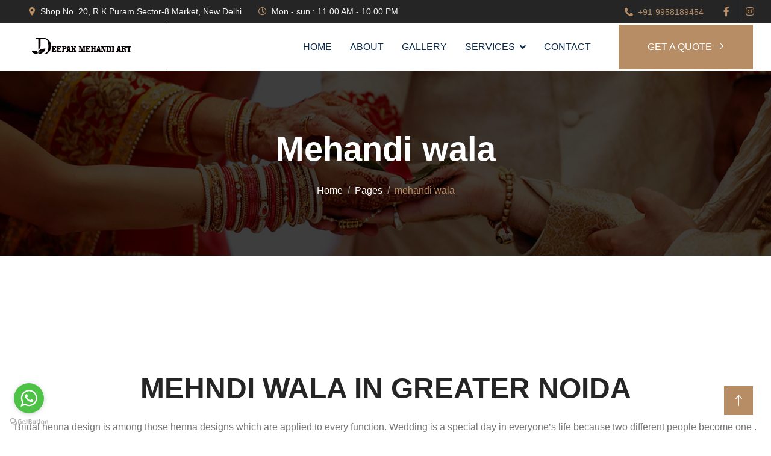

--- FILE ---
content_type: text/html; charset=UTF-8
request_url: https://www.deepakmehandiart.in/greaternoida/mehandi-wala
body_size: 6876
content:
<!DOCTYPE html>
<html lang="en">
<head>
    <meta charset="utf-8">   
    <!-- Mobile Metas -->
    <meta name="viewport" content="width=device-width, initial-scale=1.0">
    <link rel="shortcut icon" type="image/png" href="/public/favicon.ico"/>
    <meta name="google-site-verification" content="1k11yjgXJlHtqDef3C44Zp8TxB5GEgJSD3C_Z_MpxHg" />
    <meta name="msvalidate.01" content="1873360C22ED779E1527FD31A0009061" />
    <title>Deepak Mehandi Art : Mehndi wala near me</title>  
    <meta name="keywords" content="Mehndi Designs Engagement, Ring Ceremony Mehndi Designs For Engagement Bride, Mehndi wala near me, Mehndi wali in Greater Noida.">
    <meta name="description" content="Mehndi Designs Engagement, Ring Ceremony Mehndi Designs For Engagement Bride, Mehndi wala near me, Mehndi wali in Greater Noida  +91-9958189454.">
    <meta name="author" content="https://deepakmehandiart.in/">   
    <meta name="robots" content="index,follow" />
    <link rel="canonical" href="https://www.deepakmehandiart.in/greaternoida/mehandi-wala">

    <!-- Google Web Fonts -->
    <link rel="preconnect" href="https://fonts.googleapis.com">
    <link rel="preconnect" href="https://fonts.gstatic.com" crossorigin>
    <link href="https://fonts.googleapis.com/css2?family=Work+Sans:wght@400;500;600;700&display=swap" rel="stylesheet"> 

    <!-- Icon Font Stylesheet -->
    <link href="https://cdnjs.cloudflare.com/ajax/libs/font-awesome/5.10.0/css/all.min.css" rel="stylesheet">
    <link href="https://cdn.jsdelivr.net/npm/bootstrap-icons@1.4.1/font/bootstrap-icons.css" rel="stylesheet">

    <link rel="stylesheet" href="https://www.deepakmehandiart.in/public/assets/css/all.css">
</head>
 <body>
   
        <!-- Spinner Start -->
    <div id="spinner" class="show bg-white position-fixed translate-middle w-100 vh-100 top-50 start-50 d-flex align-items-center justify-content-center">
        <div class="spinner-grow text-primary" role="status"></div>
    </div>
    <!-- Spinner End -->
    <!-- Topbar Start -->
    <div class="container-fluid bg-dark text-light p-0">
        <div class="row gx-0  d-lg-flex">
            <div class="col-lg-7 d-none d-sm-block px-5 text-start">
                <div class="h-100 d-inline-flex align-items-center me-4">
                    <small class="fa fa-map-marker-alt text-primary me-2"></small>
                    <small>Shop No. 20, R.K.Puram Sector-8 Market, New Delhi</small>
                </div>
                <div class="h-100 d-inline-flex align-items-center">
                    <small class="far fa-clock text-primary me-2"></small>
                    <small>Mon - sun : 11.00 AM - 10.00 PM</small>
                </div>
            </div>
            <div class="col-lg-5 px-4 text-end">
                <div class="h-100 d-inline-flex align-items-center me-4">
                    <small class="fa fa-phone-alt text-primary me-2"></small>
                    <a href="tel:9958189454"><small>+91-9958189454</small></a>
                </div>
                <div class="h-100 d-inline-flex align-items-center mx-n2">
                    <a class="btn btn-square btn-link rounded-0 border-0 border-end border-secondary" target="_blank" href="https://facebook.com/deepakmehandiart9454"><i class="fab fa-facebook-f"></i></a>
                    <a class="btn btn-square btn-link rounded-0" target="_blank" href="https://www.instagram.com/deepakmehandi01/"><i class="fab fa-instagram"></i></a>
                </div>
            </div>
        </div>
    </div>
    <!-- Topbar End -->


    <!-- Navbar Start -->
    <nav class="navbar navbar-expand-lg bg-white navbar-light sticky-top p-0">
        <a href="https://www.deepakmehandiart.in/" class="navbar-brand d-flex align-items-center border-end px-4 px-lg-5">
            <h2 class="logo mr-auto"><img src="https://www.deepakmehandiart.in/public/assets/logo/deepaklogo1.png" alt="Deepak Mehandi"/></h2>
        </a>
        <button type="button" class="navbar-toggler me-4" data-bs-toggle="collapse" data-bs-target="#navbarCollapse">
            <span class="navbar-toggler-icon"></span>
        </button>
            <div class="collapse navbar-collapse" id="navbarCollapse">
                 <div class="navbar-nav ms-auto p-4 p-lg-0">
                    <a href="https://www.deepakmehandiart.in/greaternoida/home" class="nav-item nav-link">Home</a>
                    <a href="https://www.deepakmehandiart.in/greaternoida/about" class="nav-item nav-link">About</a>
                    
                    <a href="https://www.deepakmehandiart.in/greaternoida/gallery" class="nav-item nav-link">Gallery</a>
                    <div class="nav-item dropdown">
                        <a href="https://www.deepakmehandiart.in/services" class="nav-link dropdown-toggle d-lg-none" data-bs-toggle="dropdown">SERVICES</a>
                        <a href="https://www.deepakmehandiart.in/services" class="nav-link dropdown-toggle d-none d-lg-block">SERVICES</a>
                        <div class="dropdown-menu m-0">
                            <a class="dropdown-item" href="https://www.deepakmehandiart.in/greaternoida/bridal-mehandi">Bridal Mehandi</a>
                            <a class="dropdown-item" href="https://www.deepakmehandiart.in/greaternoida/wedding-mehandi-artist">wedding Mehandi</a>
                            <a class="dropdown-item" href="https://www.deepakmehandiart.in/greaternoida/portrait-mehandi">Portrait Mehandi</a>
                            <a class="dropdown-item" href="https://www.deepakmehandiart.in/greaternoida/madhubani-mehandi">Madhubani Mehandi</a>
                            <a class="dropdown-item" href="https://www.deepakmehandiart.in/greaternoida/engagement-mehandi">Engagement Mehandi</a>
                            <a class="dropdown-item" href="https://www.deepakmehandiart.in/greaternoida/anniversary-mehandi">Anniversary Mehandi</a>
                            <a class="dropdown-item" href="https://www.deepakmehandiart.in/greaternoida/karwachauth-mehandi">Karwachauth Mehandi</a>
                        </div>
                    </div>
                    <a href="https://www.deepakmehandiart.in/greaternoida/contact" class="nav-item nav-link">Contact</a>
                    <a href="https://www.deepakmehandiart.in/greaternoida/contact" class="nav-item nav-link bg-primary text-white px-5 ms-3 d-none d-lg-block">Get A Quote <i class="bi bi-arrow-right"></i></a>
                </div>
            </div>
        </nav>
    <!-- Navbar End -->
<!-- Page Header Start -->
    <div class="container-fluid page-header py-6 my-6 mt-0 wow fadeIn" data-wow-delay="0.1s">
        <div class="container text-center">
            <h2 class="display-4 text-white animated slideInDown mb-4">Mehandi wala</h2>
            <nav aria-label="breadcrumb animated slideInDown">
                <ol class="breadcrumb justify-content-center mb-0">
                    <li class="breadcrumb-item"><a class="text-white" href="#">Home</a></li>
                    <li class="breadcrumb-item"><a class="text-white" href="#">Pages</a></li>
                    <li class="breadcrumb-item text-primary active" aria-current="page">mehandi wala</li>
                </ol>
            </nav>
        </div>
    </div>
<!-- Page Header End -->
<div class="container-xxl  py-6">
    <div class="text-center mx-auto mb-5">
        <h1 class="display-5 text-uppercase mb-4">Mehndi wala in Greater Noida</h1>
        <p>Bridal henna design is among those henna designs which are applied to every function. Wedding is a special day in everyone’s life because two different people become one . The Bride waits for this day with a lot of expectation and dreams. She has a wish to look different and more beautiful on this day. Henna is playing a vital role to make her wish come true.  If you are going to get married this year, then this suggestion is only for you, don't underestimate. Call Deepak Mehndi wala only because we provide the best bridal mehandi wala in Delhi as well as worldwide. We are not only limited to Delhi but also worldwide. Our experienced and well talented bridal henna artists make you feel proud. You can book our bridal mehandi wala team for all functions from anywhere in the world just by your phone. We help you to choose the best suitable designs for you to adorn on your hands and feet. We apply all traditional and modern style henna designs. We would like to describe a few of them. Bridal mehandi wala, Stylish mehandi wala, Portrait mehandi wala, Arabic mehandi wala, Normal mehandi wala etc. The henna ceremony is a very important rite for a happy function. Because of our work and behaviour most of them make us permanent henna artists for their family.</p>
    </div>
</div>

<div class="container-fluid bg-light py-6 px-5">
    <div class="text-center mx-auto mb-5" style="max-width: 600px;">
        <h1 class="display-5 text-uppercase mb-4">Some Of Our <span class="text-primary">Mehandi</span> Design</h1>
    </div>
    <div class="row g-5 portfolio-container">
         
            <div class="items col-12 col-lg-4 col-md-6 pt-4">
                        <a href="https://www.deepakmehandiart.in/public/assets/images/anniversary/engagement-mehndi-artist-near-me.jpeg">
                            <img src="https://www.deepakmehandiart.in/public/assets/images/anniversary/engagement-mehndi-artist-near-me.jpeg" alt="engagement mehndi artist near me" title="engagement mehndi artist near m"/>
                        </a>
                    </div>                                  
         
            <div class="items col-12 col-lg-4 col-md-6 pt-4">
                        <a href="https://www.deepakmehandiart.in/public/assets/images/anniversary/arabic-mehndi-design.jpeg">
                            <img src="https://www.deepakmehandiart.in/public/assets/images/anniversary/arabic-mehndi-design.jpeg" alt="arabic mehndi design" title="arabic mehndi desig"/>
                        </a>
                    </div>                                  
         
            <div class="items col-12 col-lg-4 col-md-6 pt-4">
                        <a href="https://www.deepakmehandiart.in/public/assets/images/anniversary/arabic-mehndi-artist.jpeg">
                            <img src="https://www.deepakmehandiart.in/public/assets/images/anniversary/arabic-mehndi-artist.jpeg" alt="arabic mehndi artist" title="arabic mehndi artis"/>
                        </a>
                    </div>                                  
         
            <div class="items col-12 col-lg-4 col-md-6 pt-4">
                        <a href="https://www.deepakmehandiart.in/public/assets/images/anniversary/engagement-mehndi-artist.jpeg">
                            <img src="https://www.deepakmehandiart.in/public/assets/images/anniversary/engagement-mehndi-artist.jpeg" alt="engagement mehndi artist" title="engagement mehndi artis"/>
                        </a>
                    </div>                                  
         
            <div class="items col-12 col-lg-4 col-md-6 pt-4">
                        <a href="https://www.deepakmehandiart.in/public/assets/images/anniversary/arabic-mehndi-designer.jpeg">
                            <img src="https://www.deepakmehandiart.in/public/assets/images/anniversary/arabic-mehndi-designer.jpeg" alt="arabic mehndi designer" title="arabic mehndi designe"/>
                        </a>
                    </div>                                  
         
            <div class="items col-12 col-lg-4 col-md-6 pt-4">
                        <a href="https://www.deepakmehandiart.in/public/assets/images/anniversary/engagement-mehndi.jpeg">
                            <img src="https://www.deepakmehandiart.in/public/assets/images/anniversary/engagement-mehndi.jpeg" alt="engagement mehndi" title="engagement mehnd"/>
                        </a>
                    </div>                                  
         
            <div class="items col-12 col-lg-4 col-md-6 pt-4">
                        <a href="https://www.deepakmehandiart.in/public/assets/images/anniversary/engagement-mehndi-design.jpeg">
                            <img src="https://www.deepakmehandiart.in/public/assets/images/anniversary/engagement-mehndi-design.jpeg" alt="engagement mehndi design" title="engagement mehndi desig"/>
                        </a>
                    </div>                                  
         
            <div class="items col-12 col-lg-4 col-md-6 pt-4">
                        <a href="https://www.deepakmehandiart.in/public/assets/images/anniversary/arabic-mehndi.jpeg">
                            <img src="https://www.deepakmehandiart.in/public/assets/images/anniversary/arabic-mehndi.jpeg" alt="arabic mehndi" title="arabic mehnd"/>
                        </a>
                    </div>                                  
         
    </div>
</div>

<!-- Footer Start -->
    <div class="container-fluid bg-dark text-light footer my-5 mb-0 py-5 wow fadeIn" data-wow-delay="0.1s">
        <div class="container">
            <div class="row g-5">
                <div class="col-lg-3 col-md-6">
                    <h4 class="text-white mb-4">Quick Links</h4>
                    <a class="btn btn-link" href="https://www.deepakmehandiart.in/greaternoida/arabic-mehandi-artists">Arabic Mehandi Artists</a>
                    <a class="btn btn-link" href="https://www.deepakmehandiart.in/greaternoida/arabic-mehandi">Arabic Mehandi</a>
                    <a class="btn btn-link" href="https://www.deepakmehandiart.in/greaternoida/baby-shower-mehandi">Baby Shower Mehandi</a>
                    <a class="btn btn-link" href="https://www.deepakmehandiart.in/greaternoida/best-henna-artist">Best Henna Artist</a>
                    <a class="btn btn-link" href="https://www.deepakmehandiart.in/greaternoida/best-mehandi-artist">Best Mehandi Artist</a>
                    <a class="btn btn-link" href="https://www.deepakmehandiart.in/greaternoida/best-mehandi-price">Best Mehandi Price</a>
                    <a class="btn btn-link" href="https://www.deepakmehandiart.in/greaternoida/bombay-style-mehandi">Bombay Style Mehandi</a>
                    <a class="btn btn-link" href="https://www.deepakmehandiart.in/greaternoida/bridal-henna-artist">Bridal Henna Artist</a>
                    <a class="btn btn-link" href="https://www.deepakmehandiart.in/greaternoida/bridal-henna-design">Bridal Henna Design</a>
                </div>
                <div class="col-lg-3 col-md-6">
                    <h4 class="text-light mb-4">Quick Links</h4>
                    <a class="btn btn-link" href="https://www.deepakmehandiart.in/greaternoida/bridal-mehandi-artist">Bridal Mehandi Artist</a>
                    <a class="btn btn-link" href="https://www.deepakmehandiart.in/greaternoida/bridal-mehandi-artists">Bridal Mehandi Artist</a>
                    <a class="btn btn-link" href="https://www.deepakmehandiart.in/greaternoida/bridal-mehandi-cost">Bridal Mehandi Cost</a>
                    <a class="btn btn-link" href="https://www.deepakmehandiart.in/greaternoida/bridal-mehandi-price">Bridal Mehandi Price</a>
                    <a class="btn btn-link" href="https://www.deepakmehandiart.in/greaternoida/foot-mehandi">Foot Mehandi</a>
                    <a class="btn btn-link" href="https://www.deepakmehandiart.in/greaternoida/gujrati-mehandi">Gujrati Mehandi</a>
                    <a class="btn btn-link" href="https://www.deepakmehandiart.in/greaternoida/stylish-mehandi">Stylish Mehandi</a>
                    <a class="btn btn-link" href="https://www.deepakmehandiart.in/greaternoida/heavy-mehandi-artists">Heavy Mehandi Artists</a>
                    <a class="btn btn-link" href="https://www.deepakmehandiart.in/greaternoida/henna-artist">Henna Artist</a>
                </div>
                <div class="col-lg-3 col-md-6">
                    <h4 class="text-light mb-4">Our Services</h4>
                    <a class="btn btn-link" href="https://www.deepakmehandiart.in/greaternoida/henna-designs">Henna Designs</a>
                    <a class="btn btn-link" href="https://www.deepakmehandiart.in/greaternoida/jaipuri-mehandi">Jaipuri Mehandi</a>
                    <a class="btn btn-link" href="https://www.deepakmehandiart.in/greaternoida/leg-mehandi-artists">Leg Mehandi Artists</a>
                    <a class="btn btn-link" href="https://www.deepakmehandiart.in/greaternoida/marwari-mehandi">Marwari Mehandi</a>
                    <a class="btn btn-link" href="https://www.deepakmehandiart.in/greaternoida/mehandi-wala">Mehandi Wala</a>
                    <a class="btn btn-link" href="https://www.deepakmehandiart.in/greaternoida/moroccan-mehandi">Moroccan Mehandi</a>
                    <a class="btn btn-link" href="https://www.deepakmehandiart.in/greaternoida/normal-mehandi">Normal Mehandi</a>
                    <a class="btn btn-link" href="https://www.deepakmehandiart.in/greaternoida/rajsthani-mehandi">Rajsthani Mehandi</a>
                    <a class="btn btn-link" href="https://www.deepakmehandiart.in/greaternoida/rakshabandhan-mehandi">Rakshabandhan Mehandi</a>
                </div>
                <div class="col-lg-3 col-md-6">
                    <h4 class="text-light mb-4">Deepak Mehandi Art</h4>
                    <a class="btn btn-link" href="https://www.deepakmehandiart.in/greaternoida/home">Home</a>
                    <a class="btn btn-link" href="https://www.deepakmehandiart.in/greaternoida/about">About Us</a>
                    <a class="btn btn-link" href="https://www.deepakmehandiart.in/greaternoida/contact">Contact-us</a>
                    <a class="btn btn-link" href="https://www.deepakmehandiart.in/greaternoida/services">Services</a>
                    <a class="btn btn-link" href="https://www.deepakmehandiart.in/greaternoida/gallery">Gallery</a>
                    <a class="btn btn-link" href="https://www.deepakmehandiart.in/greaternoida/south-indian-mehandi">South Indian Mehandi</a>
                    <a class="btn btn-link" href="https://www.deepakmehandiart.in/greaternoida/stylish-mehandi-artist">Stylish Mehandi Artist</a>
                    <a class="btn btn-link" href="https://www.deepakmehandiart.in/greaternoida/tattoo-style-mehandi">Tattoo Style Mehandi</a>
                    <a class="btn btn-link" href="https://www.deepakmehandiart.in/greaternoida/traditional-mehandi">Tradditional Mehandi</a>
                </div>
            </div>
        </div>
    </div>
    <div class="container-fluid bg-dark bg-light-radial text-white border-top border-primary text-white-50 py-5 px-5">
            <h3 class="text-white mb-4">Providing On Location Mehandi Services in India</h3>
            <div class="read-less-location pb-3">
                                   <a class="text-white" href="https://www.deepakmehandiart.in/agra/home">
                    agra                     </a>|

                                    <a class="text-white" href="https://www.deepakmehandiart.in/amritsar/home">
                    amritsar                     </a>|

                                    <a class="text-white" href="https://www.deepakmehandiart.in/ashokvihar/home">
                    ashok vihar                     </a>|

                                    <a class="text-white" href="https://www.deepakmehandiart.in/badarpur/home">
                    badarpur                     </a>|

                                    <a class="text-white" href="https://www.deepakmehandiart.in/bhajanpura/home">
                    bhajanpura                     </a>|

                                    <a class="text-white" href="https://www.deepakmehandiart.in/bhikajicamaplace/home">
                    bhikaji cama place                     </a>|

                                    <a class="text-white" href="https://www.deepakmehandiart.in/bhogal/home">
                    bhogal                     </a>|

                                    <a class="text-white" href="https://www.deepakmehandiart.in/cannoughtplace/home">
                    cannought place                     </a>|

                                    <a class="text-white" href="https://www.deepakmehandiart.in/centraldelhi/home">
                    central delhi                     </a>|

                                    <a class="text-white" href="https://www.deepakmehandiart.in/chandigarh/home">
                    chandigarh                     </a>|

                                    <a class="text-white" href="https://www.deepakmehandiart.in/chandnichowk/home">
                    chandni chowk                     </a>|

                                    <a class="text-white" href="https://www.deepakmehandiart.in/chiragdelhi/home">
                    chirag delhi                     </a>|

                                    <a class="text-white" href="https://www.deepakmehandiart.in/cp/home">
                    cp                     </a>|

                                    <a class="text-white" href="https://www.deepakmehandiart.in/daryaganj/home">
                    daryaganj                     </a>|

                                    <a class="text-white" href="https://www.deepakmehandiart.in/defencecolony/home">
                    defence colony                     </a>|

                                    <a class="text-white" href="https://www.deepakmehandiart.in/delhincr/home">
                    delhi ncr                     </a>|

                                    <a class="text-white" href="https://www.deepakmehandiart.in/devnagar/home">
                    dev nagar                     </a>|

                                    <a class="text-white" href="https://www.deepakmehandiart.in/dilshadgarden/home">
                    dilshad garden                     </a>|

                                    <a class="text-white" href="https://www.deepakmehandiart.in/dwarka/home">
                    dwarka                     </a>|

                                    <a class="text-white" href="https://www.deepakmehandiart.in/eastdelhi/home">
                    east delhi                     </a>|

                                    <a class="text-white" href="https://www.deepakmehandiart.in/eastofkailash/home">
                    east of kailash                     </a>|

                                    <a class="text-white" href="https://www.deepakmehandiart.in/eastpatelnagar/home">
                    east patel nagar                     </a>|

                                    <a class="text-white" href="https://www.deepakmehandiart.in/faridabad/home">
                    faridabad                     </a>|

                                    <a class="text-white" href="https://www.deepakmehandiart.in/ghaziabad/home">
                    ghaziabad                     </a>|

                                    <a class="text-white" href="https://www.deepakmehandiart.in/gk-1/home">
                    gk-1                     </a>|

                                    <a class="text-white" href="https://www.deepakmehandiart.in/gk-2/home">
                    gk-2                     </a>|

                                    <a class="text-white" href="https://www.deepakmehandiart.in/greaterkailash/home">
                    greater kailash                     </a>|

                                    <a class="text-white" href="https://www.deepakmehandiart.in/greaternoida/home">
                    greater noida                     </a>|

                                    <a class="text-white" href="https://www.deepakmehandiart.in/greenpark/home">
                    green park                     </a>|

                                    <a class="text-white" href="https://www.deepakmehandiart.in/gujranwalatown/home">
                    gujranwala town                     </a>|

                                    <a class="text-white" href="https://www.deepakmehandiart.in/gurgaon/home">
                    gurgaon                     </a>|

                                    <a class="text-white" href="https://www.deepakmehandiart.in/hamdardnagar/home">
                    hamdard nagar                     </a>|

                                    <a class="text-white" href="https://www.deepakmehandiart.in/harinagar/home">
                    hari nagar                     </a>|

                                    <a class="text-white" href="https://www.deepakmehandiart.in/haryana/home">
                    haryana                     </a>|

                                    <a class="text-white" href="https://www.deepakmehandiart.in/hauzkhas/home">
                    hauz khas                     </a>|

                                    <a class="text-white" href="https://www.deepakmehandiart.in/himachal/home">
                    himachal                     </a>|

                                    <a class="text-white" href="https://www.deepakmehandiart.in/inderlok/home">
                    inderlok                     </a>|

                                    <a class="text-white" href="https://www.deepakmehandiart.in/inderpuri/home">
                    inderpuri                     </a>|

                                    <a class="text-white" href="https://www.deepakmehandiart.in/india/home">
                    india                     </a>|

                                    <a class="text-white" href="https://www.deepakmehandiart.in/janakpuri/home">
                    janakpuri                     </a>|

                                    <a class="text-white" href="https://www.deepakmehandiart.in/jangpura/home">
                    jangpura                     </a>|

                                    <a class="text-white" href="https://www.deepakmehandiart.in/jhandevalan/home">
                    jhandevalan                     </a>|

                                    <a class="text-white" href="https://www.deepakmehandiart.in/kalkaji/home">
                    kalkaji                     </a>|

                                    <a class="text-white" href="https://www.deepakmehandiart.in/kamlanagar/home">
                    kamla nagar                     </a>|

                                    <a class="text-white" href="https://www.deepakmehandiart.in/kanhaiyanagar/home">
                    kanhaiya nagar                     </a>|

                                    <a class="text-white" href="https://www.deepakmehandiart.in/kanpur/home">
                    kanpur                     </a>|

                                    <a class="text-white" href="https://www.deepakmehandiart.in/karampura/home">
                    karampura                     </a>|

                                    <a class="text-white" href="https://www.deepakmehandiart.in/karolbagh/home">
                    karol bagh                     </a>|

                                    <a class="text-white" href="https://www.deepakmehandiart.in/keshavpuram/home">
                    keshavpuram                     </a>|

                                    <a class="text-white" href="https://www.deepakmehandiart.in/khanmarket/home">
                    khan market                     </a>|

                                    <a class="text-white" href="https://www.deepakmehandiart.in/kingswaycamp/home">
                    kingsway camp                     </a>|

                                    <a class="text-white" href="https://www.deepakmehandiart.in/kirtinagar/home">
                    kirti nagar                     </a>|

                                    <a class="text-white" href="https://www.deepakmehandiart.in/lajpatnagar/home">
                    lajpat nagar                     </a>|

                                    <a class="text-white" href="https://www.deepakmehandiart.in/lawrenceroad/home">
                    lawrence road                     </a>|

                                    <a class="text-white" href="https://www.deepakmehandiart.in/laxminagar/home">
                    laxmi nagar                     </a>|

                                    <a class="text-white" href="https://www.deepakmehandiart.in/lodhiroad/home">
                    lodhi road                     </a>|

                                    <a class="text-white" href="https://www.deepakmehandiart.in/ludhiana/home">
                    ludhiana                     </a>|

                                    <a class="text-white" href="https://www.deepakmehandiart.in/lucknow/home">
                    lucknow                     </a>|

                                    <a class="text-white" href="https://www.deepakmehandiart.in/mansarovargarden/home">
                    mansarovar garden                     </a>|

                                    <a class="text-white" href="https://www.deepakmehandiart.in/mathura/home">
                    mathura                     </a>|

                                    <a class="text-white" href="https://www.deepakmehandiart.in/mayapuri/home">
                    mayapuri                     </a>|

                                    <a class="text-white" href="https://www.deepakmehandiart.in/mayurviharphase1/home">
                    mayur vihar phase1                     </a>|

                                    <a class="text-white" href="https://www.deepakmehandiart.in/mayurviharphase2/home">
                    mayur vihar phase2                     </a>|

                                    <a class="text-white" href="https://www.deepakmehandiart.in/mayurviharphase3/home">
                    mayur vihar phase3                     </a>|

                                    <a class="text-white" href="https://www.deepakmehandiart.in/mayurvihar/home">
                    mayur vihar                     </a>|

                                    <a class="text-white" href="https://www.deepakmehandiart.in/meerut/home">
                    meerut                     </a>|

                                    <a class="text-white" href="https://www.deepakmehandiart.in/modeltown/home">
                    model town                     </a>|

                                    <a class="text-white" href="https://www.deepakmehandiart.in/motibagh/home">
                    moti bagh                     </a>|

                                    <a class="text-white" href="https://www.deepakmehandiart.in/motinagar/home">
                    moti nagar                     </a>|

                                    <a class="text-white" href="https://www.deepakmehandiart.in/najafgarh/home">
                    najafgarh                     </a>|

                                    <a class="text-white" href="https://www.deepakmehandiart.in/narainavihar/home">
                    naraina vihar                     </a>|

                                    <a class="text-white" href="https://www.deepakmehandiart.in/naraina/home">
                    naraina                     </a>|

                                    <a class="text-white" href="https://www.deepakmehandiart.in/netajisubhashplace/home">
                    netaji subhash place                     </a>|

                                    <a class="text-white" href="https://www.deepakmehandiart.in/newdelhi/home">
                    new delhi                     </a>|

                                    <a class="text-white" href="https://www.deepakmehandiart.in/newfriendscolony/home">
                    new friends colony                     </a>|

                                    <a class="text-white" href="https://www.deepakmehandiart.in/noida/home">
                    noida                     </a>|

                                    <a class="text-white" href="https://www.deepakmehandiart.in/northdelhi/home">
                    north delhi                     </a>|

                                    <a class="text-white" href="https://www.deepakmehandiart.in/paharganj/home">
                    paharganj                     </a>|

                                    <a class="text-white" href="https://www.deepakmehandiart.in/palam/home">
                    palam                     </a>|

                                    <a class="text-white" href="https://www.deepakmehandiart.in/panipat/home">
                    panipat                     </a>|

                                    <a class="text-white" href="https://www.deepakmehandiart.in/paschimvihar/home">
                    paschim vihar                     </a>|

                                    <a class="text-white" href="https://www.deepakmehandiart.in/patelnagar/home">
                    patel nagar                     </a>|

                                    <a class="text-white" href="https://www.deepakmehandiart.in/patparganj/home">
                    patparganj                     </a>|

                                    <a class="text-white" href="https://www.deepakmehandiart.in/pitampura/home">
                    pitampura                     </a>|

                                    <a class="text-white" href="https://www.deepakmehandiart.in/punjab/home">
                    punjab                     </a>|

                                    <a class="text-white" href="https://www.deepakmehandiart.in/punjabbagh/home">
                    punjab bagh                     </a>|

                                    <a class="text-white" href="https://www.deepakmehandiart.in/puranidelhi/home">
                    purani delhi                     </a>|

                                    <a class="text-white" href="https://www.deepakmehandiart.in/rajagarden/home">
                    raja garden                     </a>|

                                    <a class="text-white" href="https://www.deepakmehandiart.in/rajasthan/home">
                    rajasthan                     </a>|

                                    <a class="text-white" href="https://www.deepakmehandiart.in/rajendraplace/home">
                    rajendra place                     </a>|

                                    <a class="text-white" href="https://www.deepakmehandiart.in/rajindernagar/home">
                    rajinder nagar                     </a>|

                                    <a class="text-white" href="https://www.deepakmehandiart.in/rajourigarden/home">
                    rajouri garden                     </a>|

                                    <a class="text-white" href="https://www.deepakmehandiart.in/ranibagh/home">
                    rani bagh                     </a>|

                                    <a class="text-white" href="https://www.deepakmehandiart.in/rkpuram/home">
                    rk puram                     </a>|

                                    <a class="text-white" href="https://www.deepakmehandiart.in/rohini/home">
                    rohini                     </a>|

                                    <a class="text-white" href="https://www.deepakmehandiart.in/safdarjung/home">
                    safdarjung                     </a>|

                                    <a class="text-white" href="https://www.deepakmehandiart.in/saket/home">
                    saket                     </a>|

                                    <a class="text-white" href="https://www.deepakmehandiart.in/sarojininagar/home">
                    sarojini nagar                     </a>|

                                    <a class="text-white" href="https://www.deepakmehandiart.in/shahdara/home">
                    shahdara                     </a>|

                                    <a class="text-white" href="https://www.deepakmehandiart.in/shalimarbagh/home">
                    shalimar bagh                     </a>|

                                    <a class="text-white" href="https://www.deepakmehandiart.in/salimargarden/home">
                    salimar garden                     </a>|

                                    <a class="text-white" href="https://www.deepakmehandiart.in/shastrinagar/home">
                    shastri nagar                     </a>|

                                    <a class="text-white" href="https://www.deepakmehandiart.in/sonipat/home">
                    sonipat                     </a>|

                                    <a class="text-white" href="https://www.deepakmehandiart.in/southdelhi/home">
                    south delhi                     </a>|

                                    <a class="text-white" href="https://www.deepakmehandiart.in/southex/home">
                    south ex                     </a>|

                                    <a class="text-white" href="https://www.deepakmehandiart.in/shubhashnagar/home">
                    shubhash nagar                     </a>|

                                    <a class="text-white" href="https://www.deepakmehandiart.in/tagoregarden/home">
                    tagore garden                     </a>|

                                    <a class="text-white" href="https://www.deepakmehandiart.in/tilaknagar/home">
                    tilak nagar                     </a>|

                                    <a class="text-white" href="https://www.deepakmehandiart.in/timarpur/home">
                    timarpur                     </a>|

                                    <a class="text-white" href="https://www.deepakmehandiart.in/trinagar/home">
                    tri nagar                     </a>|

                                    <a class="text-white" href="https://www.deepakmehandiart.in/udaipur/home">
                    udaipur                     </a>|

                                    <a class="text-white" href="https://www.deepakmehandiart.in/udaypark/home">
                    uday park                     </a>|

                                    <a class="text-white" href="https://www.deepakmehandiart.in/uttamnagar/home">
                    uttam nagar                     </a>|

                                    <a class="text-white" href="https://www.deepakmehandiart.in/uttarpradesh/home">
                    uttar pradesh                     </a>|

                                    <a class="text-white" href="https://www.deepakmehandiart.in/vasantkunj/home">
                    vasant kunj                     </a>|

                                    <a class="text-white" href="https://www.deepakmehandiart.in/vikashpuri/home">
                    vikashpuri                     </a>|

                                    <a class="text-white" href="https://www.deepakmehandiart.in/vivekvihar/home">
                    vivek vihar                     </a>|

                                    <a class="text-white" href="https://www.deepakmehandiart.in/westdelhi/home">
                    west delhi                     </a>|

                                    <a class="text-white" href="https://www.deepakmehandiart.in/westpatelnagar/home">
                    west patel nagar                     </a>|

                            </div>
        </div>
<!-- Copyright Start -->
    <div class="container-fluid copyright text-light py-4 wow fadeIn" data-wow-delay="0.1s">
        <div class="container">
            <div class="row">
                <div class="col-md-6 text-center text-md-start mb-3 mb-md-0">
                     &copy; Copyright  All Rights Reserved 
                </div>
                <div class="col-md-6 text-center text-md-end">
                    Designed by <a target="_blank" href="https://codemez.com/">Codemez</a>
                </div>
            </div>
        </div>
    </div>
    <!-- Copyright End -->

  <!-- Back to Top -->
    <a href="#" class="btn btn-lg btn-primary btn-lg-square back-to-top"><i class="bi bi-arrow-up"></i></a>

    <!-- ALL JS FILES -->
    <script src="https://www.deepakmehandiart.in/public/assets/js/all.js"></script>
    <!-- magnific popup Files -->
    <script src="https://cdnjs.cloudflare.com/ajax/libs/magnific-popup.js/1.1.0/jquery.magnific-popup.min.js"></script>
 <script>
    $('.items').magnificPopup({
       type: 'image',
       delegate: 'a',
       gallery:{
       enabled:true
    }
  });</script>  
<!-- GetButton.io widget -->
<script type="text/javascript">
    (function () {
        var options = {
            whatsapp: "+91-9958189454", // WhatsApp number
            call_to_action: "Message us", // Call to action
            button_color: "#FF6550", // Color of button
            position: "left", // Position may be 'right' or 'left'
        };
        var proto = 'https:', host = "getbutton.io", url = proto + '//static.' + host;
        var s = document.createElement('script'); s.type = 'text/javascript'; s.async = true; s.src = url + '/widget-send-button/js/init.js';
        s.onload = function () { WhWidgetSendButton.init(host, proto, options); };
        var x = document.getElementsByTagName('script')[0]; x.parentNode.insertBefore(s, x);
    })();
</script>
<!-- /GetButton.io widget -->
</body>
</html>